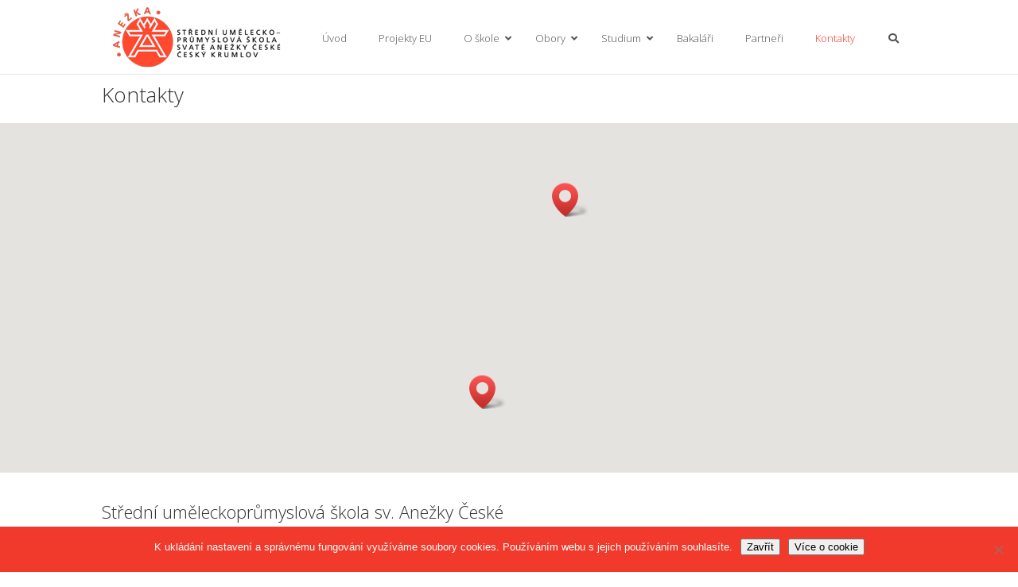

--- FILE ---
content_type: text/plain
request_url: https://www.google-analytics.com/j/collect?v=1&_v=j102&a=1483470529&t=pageview&_s=1&dl=https%3A%2F%2Fwww.supsck.cz%2Fkontakty%2F&ul=en-us%40posix&dt=Kontakty%20%7C%20SUP%C5%A0%20sv.%20Ane%C5%BEky%20%C4%8Cesk%C3%A9%20v%20%C4%8Cesk%C3%A9m%20Krumlov%C4%9B&sr=1280x720&vp=1280x720&_u=YEBAAEABAAAAACAAI~&jid=118995788&gjid=544308478&cid=1238630511.1769359201&tid=UA-21176446-43&_gid=1904115906.1769359201&_r=1&_slc=1&gtm=45He61m0n815TTZG4Zv9100937132za200zd9100937132&gcd=13l3l3l3l1l1&dma=0&tag_exp=103116026~103200004~104527906~104528501~104684208~104684211~105391252~115495938~115938466~115938468~116682876~116988315~116992597~117041587~117099528&z=988281682
body_size: -449
content:
2,cG-H770S4KJKQ